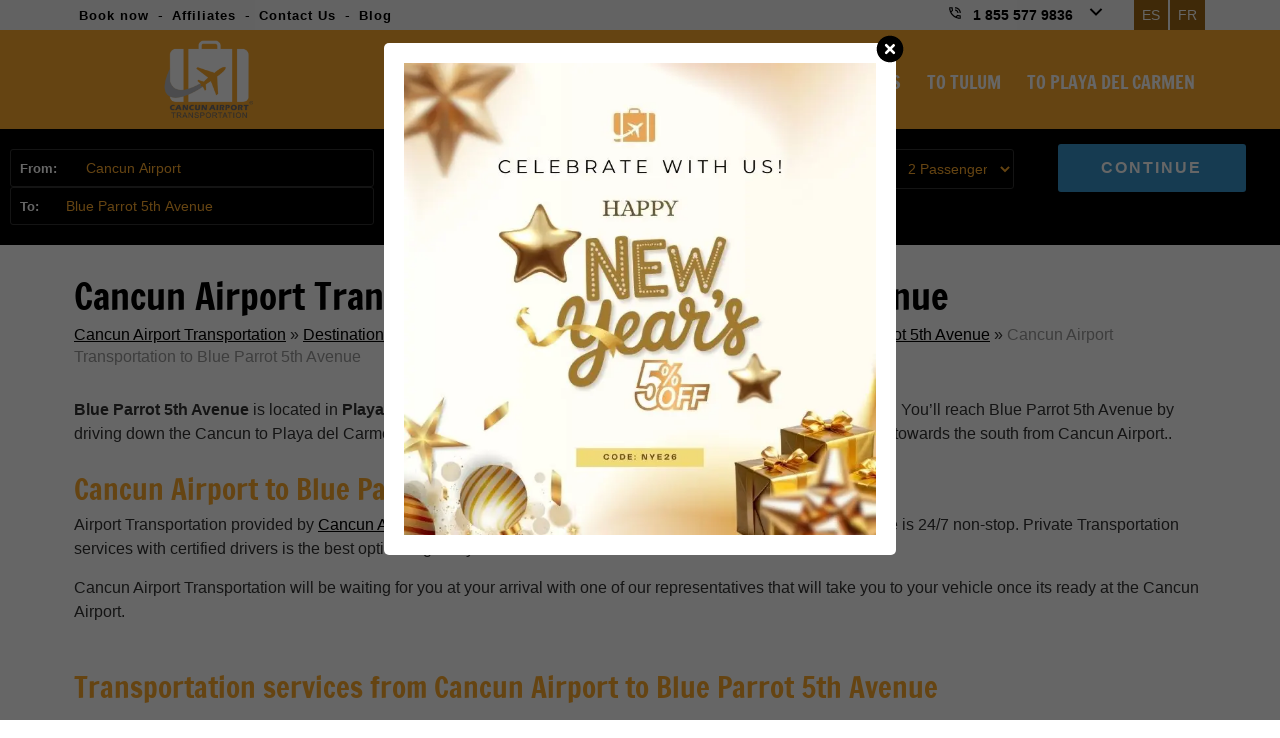

--- FILE ---
content_type: text/html; charset=UTF-8
request_url: https://www.cancunairporttransportations.com/cancun-airport-transportation-to-blue-parrot-5th-avenue
body_size: 14450
content:


<!DOCTYPE html>
<html lang="en" prefix="og: http://ogp.me/ns#">

<head>
    <meta charset="utf-8">

    <!-- Google Tag Manager -->
    <!-- <script>
        (function(w, d, s, l, i) {
            w[l] = w[l] || [];
            w[l].push({
                'gtm.start': new Date().getTime(),
                event: 'gtm.js'
            });
            var f = d.getElementsByTagName(s)[0],
                j = d.createElement(s),
                dl = l != 'dataLayer' ? '&l=' + l : '';
            j.async = true;
            j.src =
                'https://www.googletagmanager.com/gtm.js?id=' + i + dl;
            f.parentNode.insertBefore(j, f);
        })(window, document, 'script', 'dataLayer', 'GTM-M96FGDH4');
    </script> -->
    <!-- End Google Tag Manager -->

    
    
    <meta name="viewport" content="initial-scale=1, maximum-scale=5">
    <!--<meta name="viewport" content="width=device-width, initial-scale=1, maximum-scale=1">-->

                <title>Cancun Airport Transportation to Blue Parrot 5th Avenue | Private Cancun Airport Transfers</title>
            <meta name="description" content="Cancun Airport Transportation to Blue Parrot 5th Avenue. Book your private Cancun Airport Transfers." />
        
    <link rel="dns-prefetch" href="https://www.google-analytics.com">
    <link rel="preconnect" href="https://www.google-analytics.com">
    <link rel="dns-prefetch" href="https://www.googletagmanager.com">
    <link rel="preconnect" href="https://www.googletagmanager.com">
    <link rel="dns-prefetch" href="https://googleads.g.doubleclick.net">
    <link rel="preconnect" href="https://googleads.g.doubleclick.net">

    

    <link rel="shortcut icon" type="image/x-icon" href="/src/favicon.ico" />

    <link rel="canonical" href="https://www.cancunairporttransportations.com/cancun-airport-transportation-to-blue-parrot-5th-avenue" />
    <!--hreflang tags-->
    <link rel='alternate' hreflang='x-default' href='https://www.cancunairporttransportations.com/cancun-airport-transportation-to-blue-parrot-5th-avenue' />
    <link rel='alternate' hreflang='en' href='https://www.cancunairporttransportations.com/cancun-airport-transportation-to-blue-parrot-5th-avenue' />

    
        <!--hreflang tags-->


    <meta name="theme-color" content="#fdaa2d" />
    <meta name="p:domain_verify" content="30f293861a178e3375b143c0830e95ca" />

    <!--CSS
    ========================== -->
    <link href="https://www.cancunairporttransportations.com/vendor/css/cunairtrans.min.css" rel="preload" as="style" />
    <link href="https://www.cancunairporttransportations.com/vendor/css/cunairtrans.min.css" rel="stylesheet" />

    
    <!--TOURS CSS GALLERY-->
    
    
            <meta name="twitter:card" content="summary_large_image">
        <meta name="twitter:site" content="@CancunTranspor">
        <meta name="twitter:creator" content="@CancunTranspor">
        <meta name="twitter:title" content="Transportation from Cancun Airport to Blue Parrot 5th Avenue Playa del Carmen | Cancun Airport Transportation">
        <meta name="twitter:description" content="Transportation to Blue Parrot 5th Avenue Playa del Carmen from Cancun Airport. BOOK NOW. Cancun Airport Transfers provided by Cancun Airport Transportation. Transportation & Tours in Cancun and Riviera Maya.">
        <meta name="twitter:image" content="https://www.cancunairporttransportations.com/src/cancun-airport-transportation-facebook.png">
    
                    <meta property="og:title" content="Transportation from Cancun Airport to Blue Parrot 5th Avenue Playa del Carmen | Cancun Airport Transportation" />
        <meta property="og:url" content="https://www.cancunairporttransportations.com/cancun-airport-transportation-to-blue-parrot-5th-avenue" />
        <meta property="og:type" content="website" />
        <meta property="og:description" content="Transportation to Blue Parrot 5th Avenue Playa del Carmen from Cancun Airport. BOOK NOW. Cancun Airport Transfers provided by Cancun Airport Transportation. Transportation & Tours in Cancun and Riviera Maya." />
        <meta property="og:image" content="https://www.cancunairporttransportations.com/src/cancun-airport-transportation.jpg" />
        <meta property="og:rating" content="5" />
    
    <script src="https://kit.fontawesome.com/b50db8121f.js" crossorigin="anonymous"></script>

            <script src="https://cdn.onesignal.com/sdks/web/v16/OneSignalSDK.page.js" defer></script>
        <script>
            window.OneSignalDeferred = window.OneSignalDeferred || [];
            OneSignalDeferred.push(async function(OneSignal) {
                await OneSignal.init({
                    appId: "8ad871de-7b93-4ab7-9d96-ba30ea015461",
                });
            });
        </script>
    
    <script src="https://analytics.ahrefs.com/analytics.js" data-key="Uta9yIrLdy1C1AqiTUTsMQ" async></script>

    <!--[if lt IE 9]>
        <script src="http://html5shim.googlecode.com/svn/trunk/html5.js"></script>
    <![endif]-->
</head>


<body data-languagesite="en" data-today="2026-01-19">

    <!-- Google Tag Manager (noscript) -->
    <!-- <noscript><iframe src="https://www.googletagmanager.com/ns.html?id=GTM-M96FGDH4"
            height="0" width="0" style="display:none;visibility:hidden"></iframe></noscript> -->
    <!-- End Google Tag Manager (noscript) -->

    <!--SEARCH CONTROL-->
    <div class="boxControlSearch">
        <form name="searchContent" id="searchContent" action="search" method="get">
            <input type="text" name="is" id="inpSearch" placeholder="Search">
            <input type="hidden" name="il" value="us">
            <i class="fa fa-search"></i>
            <i class="fa fa-close close"></i>
        </form>
    </div>
    <!--END SEARCH CONTROL-->

    <div class="mobileTopPhones">
        <div class="touch">
            <strong>OUR PHONES <span>
                    <svg xmlns="http://www.w3.org/2000/svg" width="24" height="24" viewBox="0 0 24 24">
                        <path fill="#000000" d="m12 13.171l4.95-4.95l1.414 1.415L12 16L5.636 9.636L7.05 8.222z" />
                    </svg>
                </span></strong>
        </div>
        <div class="strong">
            <a href="tel:18555779836">1 855 577 9836</a>
            <small>Toll Free USA / Canada</small>
        </div>
        <div class="item">
            <img loading="lazy" width="28" height="28" src="/src/cancun-airport-transportation-mex-flag.png" alt="Mexico flag icon" title="Call Cancun Airport Transportation from Mexico">
            <span>Cancun Local:</span>
            <a href="tel:9985002133">(998) 500 2133</a>
        </div>
        <div class="item">
            <i class="fa fa-whatsapp" style="color:#1DA075;"></i>
            <span>Whatsapp:</span>
            <a href="https://api.whatsapp.com/send?phone=529981954408&text=Hi! I'm coming from Cancun Airport Transportation and I would like to make a reservation" target="_blank" rel="noopener noreferrer nofollow">(998) 195 4408</a>
        </div>
        <div class="item">
            <i class="fa fa-globe"></i>
            <span>Rest of the world:</span>
            <a href="tel:529985002133">(998) 500 2133</a>
        </div>
    </div>

    <section class="top-bar">
        <div class="container">

            <div class="row row-nomrg">

                <div class="columns six navigationTopBar">
                    <a title="Book your Private Cancun Airport Transportation" href="cancun-transportation-reservation">Book now</a> -
                    <a href="/affiliate-marketing-program" title="Cancun Airport Transportations - Affiliate program">Affiliates</a> -
                    <a href="/contact-us" title="Cancun Airport Transportation Contact">Contact Us</a> -
                    <a href="/blog/" title="Cancun Airport Transportation Blog">Blog</a>
                </div>

                <div class="columns ten">

                    <a href="/fr/" class="languageOption">FR</a>
                    <a href="/es/" class="languageOption">ES</a>

                    <div class="boxPhones">
                        <div class="d-flex">
                            <span>
                                <svg xmlns="http://www.w3.org/2000/svg" width="14" height="14" viewBox="0 0 24 24">
                                    <path fill="#000000" d="M20.875 22q-3.9 0-7.338-1.475t-6-4.038q-2.562-2.562-4.05-6T2 3.126q-.025-.45.3-.788T3.1 2H7q.45 0 .775.338t.325.812q0 1.1.15 2.075t.475 1.85q.125.275.05.562t-.3.538l-2.5 2.5q1.075 2.2 3.05 4.175t4.25 3.15l2.5-2.5q.225-.225.525-.3t.6.05q.925.3 1.913.463t2.037.162q.475 0 .813.35t.337.85V20.9q0 .45-.325.775t-.8.325Zm-5.75-3q1.125.425 2.35.675T20 20h-.013H20v-2.15q-.775-.05-1.588-.175T16.8 17.3l.013.013l-.013-.013l-1.675 1.7ZM20 12q0-3.35-2.325-5.675T12 4V2q2.075 0 3.9.788t3.175 2.137q1.35 1.35 2.138 3.175T22 12h-2Zm-4 0q0-1.65-1.175-2.825T12 8V6q2.5 0 4.25 1.75T18 12h-2ZM5 8.825L6.65 7.15q-.2-.725-.338-1.525T6.125 4v.013V4h-2.1q.05 1.2.3 2.4T5 8.825Zm0 0ZM15.125 19Z" />
                                </svg>
                            </span>
                            <strong>1 855 577 9836</strong>
                            <span>
                                <svg xmlns="http://www.w3.org/2000/svg" width="24" height="24" viewBox="0 0 24 24">
                                    <path fill="#000000" d="m12 13.171l4.95-4.95l1.414 1.415L12 16L5.636 9.636L7.05 8.222z" />
                                </svg>
                            </span>
                        </div>

                        <div class="information">
                            <div class="tollfree">
                                <span>Toll Free USA / Canada -</span> <strong>1 855 577 9836</strong>
                                <div><small>Mon - Sun / 7:00 AM - 11:00 PM (GMT-5)</small></div>
                            </div>
                            <div class="emailInfo">
                                <a href="mailto:info@cancunairporttransportations.com"><i class="fa fa-envelope"></i> info@cancunairporttransportations.com</a>
                            </div>
                            <div class="rowphone"><img loading="lazy" width="24" height="24" src="/src/cancun-airport-transportation-mex-flag.png" alt="Mexico flag icon" title="Call Cancun Airport Transportation from Mexico"> <span>Cancun Local:</span> <strong>(998) 500 2133</strong></div>
                            <div class="rowphone"><i class="fa fa-whatsapp" style="color:#1DA075;"></i> <span>Whatsapp:</span> <strong><a href="https://api.whatsapp.com/send?phone=529981954408&text=Hi! I'm coming from Cancun Airport Transportation and I would like to make a reservation" target="_blank" rel="noopener noreferrer nofollow">(998) 195 4408</a></strong></div>
                            <div class="rowphone"><i class="fa fa-globe"></i> <span>Rest of the world:</span> <strong>(998) 500 2133</strong></div>
                            <div class="chatheader">
                                <i class="fa fa-comments"></i> <span>Chat live</span>
                                <div>Mon - Sun / 7:00 AM - 11:00 PM</div>
                                                                    <a href="#" id="buttonTriggerChat">CHAT WITH US</a>
                                                            </div>
                        </div>
                    </div>

                    <div class="clr"></div>

                </div>

            </div>

        </div>
    </section>

    <header /blue-parrot-5th-avenue>
        <section class="container containerLogoMenu">

            <div class="row row-nomrg">

                <div class="columns four boxMasterLogo">
                    <div class="box-logo">
                        <a href="https://www.cancunairporttransportations.com/"><img loading="lazy" width="107" height="80" title="Cancun Airport Transportation" alt="Cancun Airport Transportation logo" src="/src/cancun-airport-transportation-logo.png" /></a>
                        <span class="burgerNavIcon">
                            <svg xmlns="http://www.w3.org/2000/svg" width="36" height="36" viewBox="0 0 16 16">
                                <path fill="#ffffff" fill-rule="evenodd" d="M1.25 3.25A.75.75 0 0 1 2 2.5h12A.75.75 0 0 1 14 4H2a.75.75 0 0 1-.75-.75m0 4.75A.75.75 0 0 1 2 7.25h12a.75.75 0 0 1 0 1.5H2A.75.75 0 0 1 1.25 8M2 12a.75.75 0 0 0 0 1.5h12a.75.75 0 0 0 0-1.5z" clip-rule="evenodd" />
                            </svg>
                        </span>
                    </div>
                </div>

                <div class="columns twelve">
                    <nav>
                        <ul class="menu">
                            <li><a href="/" title="Cancun Airpor Transportation">CANCUN AIRPORT TRANSPORTATION</a></li>
                            <li class="optionJustMobile"><a title="About Cancun Airport Transportation"  href="https://www.cancunairporttransportations.com/about-us">ABOUT US</a></li>
                            <li><a title="Private Cancun Airport Transportation Services"  href="https://www.cancunairporttransportations.com/cancun-transportation-services">SERVICES</a></li>
                            <li><a title="Private Cancun Airport Transportation to Cancun and Riviera Maya"  href="https://www.cancunairporttransportations.com/destinations">DESTINATIONS</a></li>
                            <!--<li><a title="Book your Private Cancun Airport Transportation"  href="https://www.cancunairporttransportations.com/reserve">BOOK NOW</a></li>
                            <li><a title="Cancun and Riviera Maya Private Tours"  href="https://www.cancunairporttransportations.com/cancun-tours/">TOURS</a></li>
                            <li><a title="Cancun transportation rates"  href="https://www.cancunairporttransportations.com/cancun-transportation-rates">RATES</a></li>-->
                            <li><a href="/tulum"  title="Cancun Airport to Tulum Transportation">TO TULUM</a></li>
                            <li><a href="/playa-del-carmen"  title="Cancun Airport to Playa del Carmen Transportation">TO PLAYA DEL CARMEN</a></li>
                            <li class="optionJustMobile"><a title="Gallery Cancun Airport Transportation"  href="https://www.cancunairporttransportations.com/gallery">GALLERY</a></li>
                            <li class="optionJustMobile"><a title="Cancun Airport Transportations - Affiliate program"  href="https://www.cancunairporttransportations.com/affiliate-marketing-program">AFFILIATES</a></li>
                            <li class="optionJustMobile"><a title="Cancun Airport Transportations Blog" href="/blog/">BLOG</a></li>

                                                    </ul>
                        <div class="optionJustMobile mobileLanguageOptions">
                            <div class="langOption">
                                <a href="/es/">
                                    <img src="src/es-lang-flag.png" alt="Mexico flag icon">
                                    <span>ES</span>
                                </a>
                            </div>
                            <div class="langOption">
                                <a href="/fr/">
                                    <img src="src/fra-lang-flag.png" alt="France flag icon">
                                    <span>FR</span>
                                </a>
                            </div>
                            <div class="clr"></div>
                        </div>
                    </nav>
                </div>

            </div>

        </section>
    </header>

    <div class="is-relative is-h-95 is-booking-destination"><!--BOOK ENGINE 3.0-->
<div class="box-start-booking box-general-title">
    <form autocomplete="off" name="bookWidget" id="bookWidget" action="cancun-transportation-reservation" method="post">
        <fieldset class="hotelOption" id="grouped-places">
            <div class="is-hotel">
                <label for="wid-hotel"><i class="fa fa-plane"></i>From:</label>
                <input type="text" name="wid-hotel" id="wid-hotel" class="p-from" value="Cancun Airport" placeholder="Cancun Airport" />
            </div>
            <div class="is-hotelb">
                <label for="wid-hotelb"><i class="fa fa-building"></i>To:</label>
                <input type="text" name="wid-hotelb" id="wid-hotelb" class="p-to" value="Blue Parrot 5th Avenue" placeholder="Destination / Resort / Hotel / Condo / Airbnb">
            </div>
            <input type="hidden" name="wid-price" id="wid-price" />
            <input type="hidden" name="wid-area" id="wid-area">
            <ul class="boxShow-hotels"></ul>
        </fieldset>
        <fieldset class="transferOption">
            <label for="wid-transfer"><i class="fa fa-road"></i></label>
            <select name="wid-transfer" id="wid-transfer">
                <option value="ROUND">Round Trip</option>
                <option value="ONEWAH">One Way - Airport to Hotel</option>
                <option value="ONEWHA">One Way - Hotel to Airport</option>
                <option value="ROUNDH">Round Trip - Hotel to Hotel</option>
                <option value="ONEWHH">One Way - Hotel to Hotel</option>
            </select>
        </fieldset>
        <fieldset class="datesOption">
            <label for="wid-datein"><i class="fa fa-calendar"></i></label>
            <input type="text" name="wid-datein" id="wid-datein" placeholder="Arrival"><span>-</span>
            <input type="text" name="wid-dateout" id="wid-dateout" placeholder="Departure">
        </fieldset>
        <fieldset class="paxesOption">
            <label for="wid-passenger"><i class="fa fa-user"></i></label>
            <select name="wid-passenger" id="wid-passenger">
                <option value="1">1 Passenger</option>
                <option value="2" selected="selected">2 Passengers</option>
                <option value="3">3 Passengers</option>
                <option value="4">4 Passengers</option>
                <option value="5">5 Passengers</option>
                <option value="6">6 Passengers</option>
                <option value="7">7 Passengers</option>
                <option value="8">8 Passengers</option>
                <option value="9">9 Passengers</option>
                <option value="10">10 Passengers</option>
                <option value="11">11 Passengers</option>
                <option value="12">12 Passengers</option>
                <option value="13">13 Passengers</option>
                <option value="14">14 Passengers</option>
                <option value="15">15 Passengers</option>
                <option value="16">16 Passengers</option>
            </select>
        </fieldset>
        <fieldset class="buttonOption">
            <input type="submit" name="wid-firstPreBook" id="wid-firstPreBook" value="CONTINUE" />
            <input type="hidden" name="wid-enviroment" id="wid-enviroment" value="loaded">
            <input type="hidden" name="wid-engine" id="wid-engine" value="classic">
        </fieldset>
        <div class="clr"></div>
    </form>

</div>
<!--END BOOK ENGINE 3.0--></div>

<section class="container hotel-landing mt-3">
    <div class="row">
        <div class="columns sixteen">
            <h1 class="h1Hotel">Cancun Airport Transportation to Blue Parrot 5th Avenue</h1>
            <div class="breads">
                <a href="/" title="Cancun Airport Transportation">Cancun Airport Transportation</a> &raquo;
                <a href="/destinations" title="Transportation from Cancun Airport">Destinations</a> &raquo;
                <a href="https://www.cancunairporttransportations.com/playa-del-carmen" title="Cancun Airport Transportation to Playa del Carmen">Playa del Carmen</a> &raquo;
                <a href="/cancun-airport-to-playa-del-carmen" title="Cancun Airport Transportation to Playa del Carmen">Cancun Airport to Playa del Carmen</a> &raquo                <a href="/blue-parrot-5th-avenue" title="Playa del Carmen">Blue Parrot 5th Avenue</a> &raquo;
                <span>Cancun Airport Transportation to Blue Parrot 5th Avenue</span>
            </div>


        </div>
        <div class="columns sixteen">
                            <p class="mb-3"><b>Blue Parrot 5th Avenue</b> is located in <b>Playa del Carmen</b> about 55 Mins from <b>Cancun Airport</b>, thats roughly 54.3 km. You’ll reach Blue Parrot 5th Avenue by driving down the Cancun to Playa del Carmen Highway or 307 highway as it is technically known, you need to drive towards the south from Cancun Airport..</p>
                        
            <h2>Cancun Airport to Blue Parrot 5th Avenue</h2>

            <p>Airport Transportation provided by <a href="https://www.cancunairporttransportations.com" class="is-link" title="Cancun Airport Transportation">Cancun Airport Transportation</a> is available all day every day, transportation service is 24/7 non-stop. Private Transportation services with certified drivers is the best option to get to your destination.</p>
            <p class="mb-3">Cancun Airport Transportation will be waiting for you at your arrival with one of our representatives that will take you to your vehicle once its ready at the Cancun Airport.</p>
        </div>
        

    </div>
    <div class="row">
        <div class="columns sixteen">
            <h2>Transportation services from Cancun Airport to Blue Parrot 5th Avenue</h2>

            <div class="content-cards mb-3">
                <article class="card-service-by-area card-service-by-landing">
                    <div class="content">
                        <figure>
                            <a href="/cancun-private-transportation" title="Private Transportation from Cancun Airport to Blue Parrot 5th Avenue">
                                <img src="https://www.cancunairporttransportations.com/src/webp/cancun-airport-transportation-private-van.webp" alt="Private Transportation from Cancun Airport to Blue Parrot 5th Avenue">
                            </a>
                        </figure>
                        <div class="info info-landing">
                            <h3><a href="/cancun-private-transportation" title="Private Transportation from Cancun Airport to Blue Parrot 5th Avenue">Private Transportation</a></h3>
                            <p>Private Transportation from Cancun Airport to Blue Parrot 5th Avenue is provided in a comfortable van ideal for a family or group of Friends.</p>
                            <div class="capacity">
                                <span>
                                    <svg xmlns="http://www.w3.org/2000/svg" width="24" height="24" viewBox="0 0 24 24">
                                        <path fill="#999" d="M8 12a4 4 0 1 0 0-8a4 4 0 0 0 0 8m9 0a3 3 0 1 0 0-6a3 3 0 0 0 0 6M4.25 14A2.25 2.25 0 0 0 2 16.25v.25S2 21 8 21s6-4.5 6-4.5v-.25A2.25 2.25 0 0 0 11.75 14zM17 19.5c-1.171 0-2.068-.181-2.755-.458a5.5 5.5 0 0 0 .736-2.207A4 4 0 0 0 15 16.55v-.3a3.24 3.24 0 0 0-.902-2.248L14.2 14h5.6a2.2 2.2 0 0 1 2.2 2.2s0 3.3-5 3.3" />
                                    </svg>
                                </span>
                                <span>8 Max. Passengers</span>
                            </div>
                            <a href="/cancun-transportation-reservation" class="button">Book Now</a>
                        </div>
                        <div class="clr"></div>
                        <strong>85<small>USD</small><span>FROM</span></strong>
                    </div>
                </article>
                <article class="card-service-by-area card-service-by-landing">
                    <div class="content">
                        <figure>
                            <a href="/cancun-luxury-transportation" title="Luxury Transportation from Cancun Airport to Blue Parrot 5th Avenue">
                                <img src="https://www.cancunairporttransportations.com/src/webp/cancun-airport-transportation-luxury-van.webp" alt="Luxury Transportation from Cancun Airport to Blue Parrot 5th Avenue">
                            </a>
                        </figure>
                        <div class="info info-landing">
                            <h3><a href="/cancun-luxury-transportation" title="Luxury Transportation from Cancun Airport to Blue Parrot 5th Avenue">Luxury Transportation</a></h3>
                            <p>Luxury Transportation from Cancun Airport to Blue Parrot 5th Avenue is provided in Luxury SUV’s like a Chevrolet Suburban ideal for a deluxe transfer.</p>
                            <div class="capacity">
                                <span>
                                    <svg xmlns="http://www.w3.org/2000/svg" width="24" height="24" viewBox="0 0 24 24">
                                        <path fill="#999" d="M8 12a4 4 0 1 0 0-8a4 4 0 0 0 0 8m9 0a3 3 0 1 0 0-6a3 3 0 0 0 0 6M4.25 14A2.25 2.25 0 0 0 2 16.25v.25S2 21 8 21s6-4.5 6-4.5v-.25A2.25 2.25 0 0 0 11.75 14zM17 19.5c-1.171 0-2.068-.181-2.755-.458a5.5 5.5 0 0 0 .736-2.207A4 4 0 0 0 15 16.55v-.3a3.24 3.24 0 0 0-.902-2.248L14.2 14h5.6a2.2 2.2 0 0 1 2.2 2.2s0 3.3-5 3.3" />
                                    </svg>
                                </span>
                                <span>6 Max. Passengers</span>
                            </div>
                            <a href="/cancun-transportation-reservation" class="button">Book Now</a>
                        </div>
                        <div class="clr"></div>
                        <strong>160<small>USD</small><span>FROM</span></strong>
                    </div>
                </article>
                <article class="card-service-by-area card-service-by-landing">
                    <div class="content">
                        <figure>
                            <a href="/cancun-premium-transportation" title="Premium Transportation from Cancun Airport to Blue Parrot 5th Avenue">
                                <img src="https://www.cancunairporttransportations.com/src/webp/cancun-airport-transportation-premium-service.webp" alt="Premium Transportation from Cancun Airport to Blue Parrot 5th Avenue">
                            </a>
                        </figure>
                        <div class="info info-landing">
                            <h3><a href="/cancun-premium-transportation" title="Premium Transportation from Cancun Airport to Blue Parrot 5th Avenue">Premium Transportation</a></h3>
                            <p>Premium Transportation from Cancun Airport to Blue Parrot 5th Avenue is provided in Premium SUV’s like a Cadillac Escalade ideal from a Premium transfer.</p>
                            <div class="capacity">
                                <span>
                                    <svg xmlns="http://www.w3.org/2000/svg" width="24" height="24" viewBox="0 0 24 24">
                                        <path fill="#999" d="M8 12a4 4 0 1 0 0-8a4 4 0 0 0 0 8m9 0a3 3 0 1 0 0-6a3 3 0 0 0 0 6M4.25 14A2.25 2.25 0 0 0 2 16.25v.25S2 21 8 21s6-4.5 6-4.5v-.25A2.25 2.25 0 0 0 11.75 14zM17 19.5c-1.171 0-2.068-.181-2.755-.458a5.5 5.5 0 0 0 .736-2.207A4 4 0 0 0 15 16.55v-.3a3.24 3.24 0 0 0-.902-2.248L14.2 14h5.6a2.2 2.2 0 0 1 2.2 2.2s0 3.3-5 3.3" />
                                    </svg>
                                </span>
                                <span>5 Max. Passengers</span>
                            </div>
                            <a href="/cancun-transportation-reservation" class="button">Book Now</a>
                        </div>
                        <div class="clr"></div>
                        <strong>369<small>USD</small><span>FROM</span></strong>
                    </div>
                </article>
                <article class="card-service-by-area card-service-by-landing">
                    <div class="content">
                        <figure>
                            <a href="/cancun-group-transportation" title="Group Transportation from Cancun Airport to Blue Parrot 5th Avenue">
                                <img src="https://www.cancunairporttransportations.com/src/webp/cancun-airport-transportation-group-crafter.webp" alt="Group Transportation from Cancun Airport to Blue Parrot 5th Avenue">
                            </a>
                        </figure>
                        <div class="info info-landing">
                            <h3><a href="/cancun-group-transportation" title="Group Transportation from Cancun Airport to Blue Parrot 5th Avenue">Group Transportation</a></h3>
                            <p>Group Transportation from Cancun Airport to Blue Parrot 5th Avenue is provided in a large van and is ideal for a group of 10 to 16 people with luggage</p>
                            <div class="capacity">
                                <span>
                                    <svg xmlns="http://www.w3.org/2000/svg" width="24" height="24" viewBox="0 0 24 24">
                                        <path fill="#999" d="M8 12a4 4 0 1 0 0-8a4 4 0 0 0 0 8m9 0a3 3 0 1 0 0-6a3 3 0 0 0 0 6M4.25 14A2.25 2.25 0 0 0 2 16.25v.25S2 21 8 21s6-4.5 6-4.5v-.25A2.25 2.25 0 0 0 11.75 14zM17 19.5c-1.171 0-2.068-.181-2.755-.458a5.5 5.5 0 0 0 .736-2.207A4 4 0 0 0 15 16.55v-.3a3.24 3.24 0 0 0-.902-2.248L14.2 14h5.6a2.2 2.2 0 0 1 2.2 2.2s0 3.3-5 3.3" />
                                    </svg>
                                </span>
                                <span>16 Max. Passengers</span>
                            </div>
                            <a href="/cancun-transportation-reservation" class="button">Book Now</a>
                        </div>
                        <div class="clr"></div>
                        <strong>140<small>USD</small><span>FROM</span></strong>
                    </div>
                </article>
                <article class="card-service-by-area card-service-by-landing">
                    <div class="content">
                        <figure>
                            <a href="/cancun-limo-transfers" title="Limo Transportation from Cancun Airport to Blue Parrot 5th Avenue">
                                <img src="https://www.cancunairporttransportations.com/src/webp/cancun-airport-transportation-limousinas.webp" alt="Limo Transportation from Cancun Airport to Blue Parrot 5th Avenue">
                            </a>
                        </figure>
                        <div class="info info-landing">
                            <h3><a href="/cancun-limo-transfers" title="Limo Transportation from Cancun Airport to Blue Parrot 5th Avenue">Limo Transportation</a></h3>
                            <p>Limo Transportation from Cancun Airport to Blue Parrot 5th Avenue is provided in a Chrysler 300 Limo ideal to make a great arrival to your destination.</p>
                            <div class="capacity">
                                <span>
                                    <svg xmlns="http://www.w3.org/2000/svg" width="24" height="24" viewBox="0 0 24 24">
                                        <path fill="#999" d="M8 12a4 4 0 1 0 0-8a4 4 0 0 0 0 8m9 0a3 3 0 1 0 0-6a3 3 0 0 0 0 6M4.25 14A2.25 2.25 0 0 0 2 16.25v.25S2 21 8 21s6-4.5 6-4.5v-.25A2.25 2.25 0 0 0 11.75 14zM17 19.5c-1.171 0-2.068-.181-2.755-.458a5.5 5.5 0 0 0 .736-2.207A4 4 0 0 0 15 16.55v-.3a3.24 3.24 0 0 0-.902-2.248L14.2 14h5.6a2.2 2.2 0 0 1 2.2 2.2s0 3.3-5 3.3" />
                                    </svg>
                                </span>
                                <span>11 Max. Passengers</span>
                            </div>
                            <a href="/cancun-transportation-reservation" class="button">Book Now</a>
                        </div>
                        <div class="clr"></div>
                        <strong>
                            349<small>USD</small><span>FROM</span>
                                                    </strong>
                    </div>
                </article>
                <article class="card-service-by-area card-service-by-landing">
                    <div class="content">
                        <figure>
                            <a href="/cancun-handicap-transportation" title="Handicap Transportation from Cancun Airport to Blue Parrot 5th Avenue">
                                <img src="https://www.cancunairporttransportations.com/src/webp/cancun-airport-transportation-handicap.webp" alt="Handicap Transportation from Cancun Airport to Blue Parrot 5th Avenue">
                            </a>
                        </figure>
                        <div class="info info-landing">
                            <h3><a href="/cancun-handicap-transportation" title="Handicap Transportation from Cancun Airport to Blue Parrot 5th Avenue">Handicap Transportation</a></h3>
                            <p>Handicap Transportation from Cancun Airport to Blue Parrot 5th Avenue is provided in a modified vehicle that can take safely a person on a wheelchair or a scooter with other 5 travelers in the same car.</p>
                            <div class="capacity">
                                <span>
                                    <svg xmlns="http://www.w3.org/2000/svg" width="24" height="24" viewBox="0 0 24 24">
                                        <path fill="#999" d="M8 12a4 4 0 1 0 0-8a4 4 0 0 0 0 8m9 0a3 3 0 1 0 0-6a3 3 0 0 0 0 6M4.25 14A2.25 2.25 0 0 0 2 16.25v.25S2 21 8 21s6-4.5 6-4.5v-.25A2.25 2.25 0 0 0 11.75 14zM17 19.5c-1.171 0-2.068-.181-2.755-.458a5.5 5.5 0 0 0 .736-2.207A4 4 0 0 0 15 16.55v-.3a3.24 3.24 0 0 0-.902-2.248L14.2 14h5.6a2.2 2.2 0 0 1 2.2 2.2s0 3.3-5 3.3" />
                                    </svg>
                                </span>
                                <span>5 Max. Passengers</span>
                            </div>
                            <a href="/cancun-transportation-reservation" class="button">Book Now</a>
                        </div>
                        <div class="clr"></div>
                        <strong>
                            195<small>USD</small><span>FROM</span>
                                                    </strong>
                    </div>
                </article>
            </div>

            <div class="mb-4">
                <h2>All Cancun Airport Transportation service to Blue Parrot 5th Avenue include</h2>
                <ul>
                    <li>Private Vehicle - Only for your group.</li>
                    <li>Bilingual staff to greet you at the airport.</li>
                    <li>Certified driver.</li>
                    <li>Taxes and Airport charges are included.</li>
                    <li>Traveler insurances included.</li>
                    <li>Free Cancellation.</li>
                    <li>24 Hrs Cancun Airport Transportation Service.</li>
                    <li>Clean Transportation vehicles with A/C.</li>
                    <li>Price Match.</li>
                </ul>
            </div>

            <b class="fs-20">Additional info about the Transportation service from Cancun Airport to Blue Parrot 5th Avenue</b>
            <div class="sheet-service mt-2">
                <div class="avatar">
                    <img src="https://www.cancunairporttransportations.com/src/webp/cancun-airport-transportation-private-van.webp" alt="Private Transportation from Cancun Airport to Blue Parrot 5th Avenue" loading="lazy">
                </div>
                <div class="info">
                    <h2>Private Transportation from Cancun Airport to Blue Parrot 5th Avenue</h2>
                    <div class="text-pricing">
                        <p>Private transportation to Blue Parrot 5th Avenue is usually provided in a VW Transporter vehicle, however we have different vehicle models with the same specifications for this category, such as Nissan Urvan and Toyota Hiace, these vehicles usually can take more people but me modify them in order to take users with their luggage comfortably.</p>
                    </div>
                </div>
            </div>
            <div class="sheet-service">
                <div class="avatar">
                    <img src="https://www.cancunairporttransportations.com/src/webp/cancun-airport-transportation-luxury-van.webp" alt="Luxury Transportation from Cancun Airport to Blue Parrot 5th Avenue" loading="lazy">
                </div>
                <div class="info">
                    <h2>Luxury Transportation from Cancun Airport to Blue Parrot 5th Avenue</h2>
                    <div class="text-pricing">
                        <p>Luxury Transportation to Blue Parrot 5th Avenue is usually provided in a Chevrolet Suburban, however we have different SUV in the same category, such as Ford Expeditions fitting the exact amount of people or GMC Yukon XL holding the same amount of people, we also have Chevrolet Tahoe or GMC Yukon when we know there are less passengers.</p>
                    </div>
                </div>
            </div>
            <div class="sheet-service">
                <div class="avatar">
                    <img src="https://www.cancunairporttransportations.com/src/webp/cancun-airport-transportation-premium-service.webp" alt="Premium Transportation from Cancun Airport to Blue Parrot 5th Avenue" loading="lazy">
                </div>
                <div class="info">
                    <h2>Premium Transportation from Cancun Airport to Blue Parrot 5th Avenue</h2>
                    <div class="text-pricing">
                        <p>Premium Transportation to Blue Parrot 5th Avenue is always provided with a Cadillac Escalade that can hold up to 5 people, if you are bringing a lot of luggage we suggest you to book an additional van for it to have more space. Our Cadillac Escalades are not older than 4 years.</p>
                    </div>
                </div>
            </div>
            <div class="sheet-service">
                <div class="avatar">
                    <img src="https://www.cancunairporttransportations.com/src/webp/cancun-airport-transportation-group-crafter.webp" alt="Group Transportation from Cancun Airport to Blue Parrot 5th Avenue" loading="lazy">
                </div>
                <div class="info">
                    <h2>Group Transportation from Cancun Airport to Blue Parrot 5th Avenue</h2>
                    <div class="text-pricing">
                        <p>Group Transportation to Blue Parrot 5th Avenue us usually provided with a VW Crafter that can take up to 16 people with luggage, usually this type of vans can take more people, but we modify them in order to be more comfortable for our users arriving to the Cancun Airport with their luggage. We can also use another van for this category which is the Mercedes Sprinter with the same capacity.</p>
                    </div>
                </div>
            </div>
            <!-- <div class="sheet-service">
                <div class="avatar">
                    <img src="https://www.cancunairporttransportations.com/src/webp/cancun-airport-transportation-limousinas.webp" alt="Limo Transportation from Cancun Airport to Blue Parrot 5th Avenue" loading="lazy">
                </div>
                <div class="info">
                    <h2>Limo Transportation from Cancun Airport to Blue Parrot 5th Avenue</h2>
                    <div class="text-pricing">
                        <p></p>
                    </div>
                </div>
            </div>
            <div class="sheet-service">
                <div class="avatar">
                    <img src="https://www.cancunairporttransportations.com/src/webp/cancun-airport-transportation-handicap.webp" alt="Handicap Transportation from Cancun Airport to Blue Parrot 5th Avenue" loading="lazy">
                </div>
                <div class="info">
                    <h2>Handicap Transportation from Cancun Airport to Blue Parrot 5th Avenue</h2>
                    <div class="text-pricing">
                        <p></p>
                    </div>
                </div>
            </div> -->

            <table class="hotel-sheet-data">
                <thead>
                    <tr>
                        <th colspan="2">
                            <h2 class="text-black fs-20 mb-0">Transportation from Cancun Airport to Blue Parrot 5th Avenue prices, timing, and information.</h2>
                        </th>
                    </tr>
                </thead>
                <tbody>
                    <tr>
                        <th scope="row">Type of service</th>
                        <td>Airport to Hotel</td>
                    </tr>
                    <tr>
                        <th scope="row">Departure location</th>
                        <td>Cancun Airport</td>
                    </tr>
                    <tr>
                        <th scope="row">Arrival location</th>
                        <td>Blue Parrot 5th Avenue</td>
                    </tr>
                    <tr>
                        <th scope="row">Destination (Town/City)</th>
                        <td>Playa del Carmen</td>
                    </tr>
                    <tr>
                        <th scope="row">Price</th>
                        <td>from 85USD</td>
                    </tr>
                    <tr>
                        <th scope="row">Transportation Time</th>
                        <td>55 Mins</td>
                    </tr>
                    <tr>
                        <th scope="row">Service Schedule</th>
                        <td>24h by pre-booking</td>
                    </tr>
                    <tr>
                        <th scope="row">Company in charge</th>
                        <td>Cancun Airport Transportation</td>
                    </tr>
                </tbody>
            </table>

            <br><br>
            <h5>Tags</h5>
            <br>
            <!--<a href="https://www.cancunairporttransportations.com/playa-del-carmen-transportation" style="color:#000;font-weight:bold;margin-right: 10px;"><i class="fas fa-hashtag"></i>Cancun Airport to Playa del Carmen</a>
            <a href="https://www.cancunairporttransportations.com/playa-del-carmen-airport-transportation" style="color:#000;font-weight:bold;margin-right: 10px;"><i class="fas fa-hashtag"></i>Cancun Airport Transportation to Playa del Carmen</a>-->
            <a style="color:#000;font-weight:bold;margin-right: 10px;"><i class="fas fa-hashtag"></i>Cancun Airport to Playa del Carmen</a>
            <a style="color:#000;font-weight:bold;margin-right: 10px;"><i class="fas fa-hashtag"></i>Cancun Airport Transportation to Playa del Carmen</a>
            <a style="color:#000;font-weight:bold;margin-right: 10px;"><i class="fas fa-hashtag"></i>Transportation from Cancun Airport to Playa del Carmen</a>

            <section class="is-gridpicture "><div class="is-item">
    <a href="https://www.cancunairporttransportations.com/src/gallerys/transportation/staff/cancun-airport-transportation-1.jpg" data-caption="Cancun Airport Transportation" data-fancybox="resort-gallery" class="fancyslideshow">
        <img src="https://www.cancunairporttransportations.com/src/gallerys/transportation/staff/cancun-airport-transportation-1.jpg" title="Cancun Airport Transportation" />
    </a>
</div>

<div class="is-item">
    <a href="https://www.cancunairporttransportations.com/src/gallerys/transportation/customers/cancun-airport-transportation-happy-customers-1.jpg" data-caption="Cancun Airport Transportation" data-fancybox="resort-gallery" class="fancyslideshow">
        <img src="https://www.cancunairporttransportations.com/src/gallerys/transportation/customers/cancun-airport-transportation-happy-customers-1.jpg" title="Cancun Airport Transportation" />
    </a>
</div>

<div class="is-item">
    <a href="https://www.cancunairporttransportations.com/src/gallerys/transportation/luxury/luxury-cancun-airport-transportation-1.jpg" data-caption="Cancun Airport Transportation" data-fancybox="resort-gallery" class="fancyslideshow">
        <img src="https://www.cancunairporttransportations.com/src/gallerys/transportation/luxury/luxury-cancun-airport-transportation-1.jpg" title="Cancun Airport Transportation" />
    </a>
</div>

<div class="is-item">
    <a href="https://www.cancunairporttransportations.com/src/gallerys/transportation/customers/cancun-airport-transportation-26012019006.jpeg" data-caption="Cancun Airport Transportation" data-fancybox="resort-gallery" class="fancyslideshow">
        <img src="https://www.cancunairporttransportations.com/src/gallerys/transportation/customers/cancun-airport-transportation-26012019006.jpeg" title="Cancun Airport Transportation" />
    </a>
</div>

<div class="is-item">
    <a href="https://www.cancunairporttransportations.com/src/gallerys/transportation/group/group-cancun-airport-transportation-2.jpg" data-caption="Cancun Airport Transportation" data-fancybox="resort-gallery" class="fancyslideshow">
        <img src="https://www.cancunairporttransportations.com/src/gallerys/transportation/group/group-cancun-airport-transportation-2.jpg" title="Cancun Airport Transportation" />
    </a>
</div>

<div class="is-item last-type">
    <a href="https://www.cancunairporttransportations.com/src/gallerys/transportation/luxury/luxury-cancun-airport-transportation-7.jpg" data-caption="Cancun Airport Transportation" data-fancybox="resort-gallery" class="fancyslideshow">
        <img src="https://www.cancunairporttransportations.com/src/gallerys/transportation/luxury/luxury-cancun-airport-transportation-7.jpg"  title="Cancun Airport Transportation" />
    </a>
</div>

<div class="clr"></div></section>


        </div>
    </div>
</section>

<footer class="isFooter">
			<div class="pieReviews">
			<div class="container">
				<div class="row">
					<div class="columns sixteen">
						<script src="https://static.elfsight.com/platform/platform.js" data-use-service-core defer></script>
						<div class="elfsight-app-282ed5bd-a5be-4f87-8cd6-96df63decaf1"></div>
					</div>
				</div>
			</div>
		</div>
	
	<section class="container">

		<div class="row isLinks">
			<div class="_column">
				<strong>Destinations</strong>
				<ul>
					<li><a title="Cancun Airport Transportation to Akumal" href="/akumal">Akumal</a></li>
					<li><a title="Cancun Airport Transportation to Bacalar" href="/bacalar">Bacalar</a></li>
					<li><a title="Cancun Airport Transportation to Cancun" href="/cancun">Cancun</a></li>
					<li><a title="Cancun Airport Transportation to Cancun Hotel Zone" href="/cancun-hotel-zone"> Cancun Hotel Zone</a></li>
					<li><a title="Cancun Airport Transportation to Cancun Downtown" href="/cancun-downtown">Cancun Downtown</a></li>
					<li><a title="Cancun Airport Transportation to Coba" href="/coba">Coba</a></li>
					<li><a title="Cancun Airport Transportation to Cozumel" href="/cozumel">Cozumel</a></li>
					<li><a title="Cancun Airport Transportation to Holbox" href="/holbox">Holbox</a></li>
					<li><a title="Cancun Airport Transportation to Isla Blanca" href="/costa-mujeres">Costa Mujeres</a></li>
					<li><a title="Cancun Airport Transportation to Isla Mujeres" href="/isla-mujeres">Isla Mujeres</a></li>
					<li><a title="Cancun Airport Transportation to Isla Blanca" href="/isla-blanca">Isla Blanca</a></li>
				</ul>
			</div>

			<div class="_column">
				<ul class="onlyList">
					<li><a title="Cancun Airport Transportation to Mahahual" href="/mahahual">Mahahual</a></li>
					<li><a title="Cancun Airport Transportation to Merida" href="/merida">Merida</a></li>
					<li><a title="Cancun Airport Transportation to Playa del Carmen" href="/playa-del-carmen">Playa del Carmen</a></li>
					<li><a title="Cancun Airport Transportation to Playa Mujeres" href="/playa-mujeres">Playa Mujeres</a></li>
					<li><a title="Cancun Airport Transportation to Puerto Aventuras" href="/puerto-aventuras">Puerto Aventuras</a></li>
					<li><a title="Cancun Airport Transportation to Puerto Morelos" href="/puerto-morelos">Puerto Morelos</a></li>
					<li><a title="Cancun Airport Transportation to Playa Paraiso" href="/playa-paraiso">Playa Paraiso</a></li>
					<li><a title="Cancun Airport Transportation to Tulum" href="/tulum">Tulum</a></li>
					<li><a title="Cancun Airport Transportation to Valladolid" href="/valladolid">Valladolid</a></li>
				</ul>
			</div>

			<div class="_column">
				<strong>Information</strong>
				<ul>
					<li><a href="/">Cancun Airport Transportation &#xae;</a></li>
					<li><a href="https://www.puertovallartaairporttransportation.com" target="_blank" rel="noopener noreferrer" title="Puerto Vallarta Airport Transportation">Vallarta Airport Transportation</a></li>
					<li><a href="https://www.loscabosairporttransportation.com" target="_blank" rel="noopener noreferrer" title="Los Cabos Airport Transportation">Los Cabos Airport Transportation</a></li>
					<li><a title="Cancun Airport" href="https://www.cancuniairport.com/" target="_blank" rel="noopener noreferrer">Cancun Airport</a></li>
					<li><a href="/cancun-airport" title="Cancun Airport Information">Cancun Airport Information</a></li>
					<li><a href="/cancun-airport-arrivals">Cancun Airport Arrivals</a></li>
					<li><a href="/cancun-airport-departures">Cancun Airport Departures</a></li>
					<li><a href="/cancun-tours/">Cancun Tours</a></li>
					<li><a href="/cancun-tours/open-service-cancun-6">Open Service Cancun</a></li>
					<li><a href="/cancun-tours/open-service-riviera-maya-6">Open Service Riviera Maya</a></li>
					<li><a href="/cancun-transportation-rates">Rates</a></li>
					<li><a href="/covid-information" title="Covid Information">Covid Information</a></li>
					<li><a title="Cancun Airport Transportation Blog" href="/blog/">Blog</a></li>
				</ul>
			</div>
			<div class="_column">
				<strong>Contact Us</strong>
				<ul>
					<li><a href="/about-us">About Us</a></li>
					<li><a href="/contact-us">Contact Us</a></li>
					<li><a href="/cancun-transportation-services">Services</a></li>
					<li><a href="/cancun-transportation-reservation">Book Transportation</a></li>
					<li><a href="/partners">Our Online Partners</a></li>
					<li><a href="/affiliate-marketing-program">Become an Affiliate</a></li>
					<li><a href="/my-letter">My Letter</a></li>
					<li><a href="/amenities-cancun-airport-transportation">Amenities</a></li>
				</ul>
			</div>
			<div class="_column">
				<strong>Tags</strong>
				<ul>
					<li><a href="/cancun-airport-transportation" title="Cancun Airport Transportation">Cancun Airport Transportation</a></li>
					<li><a href="/cancun-taxi" title="Cancun Taxi">Cancun Taxi</a></li>
					<li><a href="/cancun-shuttle" title="Cancun Shuttle">Cancun Shuttle</a></li>
					<li><a href="/cancun-airport-shuttle" title="Cancun Airport Shuttle">Cancun Airport Shuttle</a></li>
					<li><a href="/cancun-airport-taxi" title="Cancun Airport Taxi">Cancun Airport Taxi</a></li>
					<li><a href="/cancun-airport-transfers" title="Cancun Airport Transfers">Cancun Airport Transfers</a></li>
					<li><a href="/cancun-transportation" title="Cancun Transportation">Cancun Transportation</a></li>
					<li><a href="/cancun-transfers" title="Cancun Transfers">Cancun Transfers</a></li>
					<li><a href="/reviews" title="Cancun Airport Transportation Reviews">Cancun Airport Transportation Reviews</a></li>
				</ul>
			</div>
			<div class="clr"></div>
		</div>

		<div class="footer-social-links">
			<a href="https://www.facebook.com/CancunAirportTransportations" rel="noopener noreferrer nofollow" target="_blank" title="Cancun Airport Transportation on Facebook">
				<svg xmlns="http://www.w3.org/2000/svg" width="28" height="28" viewBox="0 0 24 24">
					<path fill="#fff" d="M12 2.04c-5.5 0-10 4.49-10 10.02c0 5 3.66 9.15 8.44 9.9v-7H7.9v-2.9h2.54V9.85c0-2.51 1.49-3.89 3.78-3.89c1.09 0 2.23.19 2.23.19v2.47h-1.26c-1.24 0-1.63.77-1.63 1.56v1.88h2.78l-.45 2.9h-2.33v7a10 10 0 0 0 8.44-9.9c0-5.53-4.5-10.02-10-10.02" />
				</svg>
			</a>
			<a href="https://twitter.com/CancunTranspor" rel="noopener noreferrer nofollow" target="_blank" title="Cancun Airport Transportation on Twitter">
				<svg xmlns="http://www.w3.org/2000/svg" width="28" height="28" viewBox="0 0 24 24">
					<g fill="none" stroke="#ffffff" stroke-width="1.5">
						<path d="M16.82 20.768L3.753 3.968A.6.6 0 0 1 4.227 3h2.48a.6.6 0 0 1 .473.232l13.067 16.8a.6.6 0 0 1-.474.968h-2.48a.6.6 0 0 1-.473-.232Z" />
						<path stroke-linecap="round" d="M20 3L4 21" />
					</g>
				</svg>
			</a>
			<a href="https://www.instagram.com/cancunairporttransportation/" rel="noopener noreferrer nofollow" target="_blank" title="Cancun Airport Transportation on Instagram">
				<svg xmlns="http://www.w3.org/2000/svg" width="28" height="28" viewBox="0 0 24 24">
					<path fill="#ffffff" d="M7.8 2h8.4C19.4 2 22 4.6 22 7.8v8.4a5.8 5.8 0 0 1-5.8 5.8H7.8C4.6 22 2 19.4 2 16.2V7.8A5.8 5.8 0 0 1 7.8 2m-.2 2A3.6 3.6 0 0 0 4 7.6v8.8C4 18.39 5.61 20 7.6 20h8.8a3.6 3.6 0 0 0 3.6-3.6V7.6C20 5.61 18.39 4 16.4 4zm9.65 1.5a1.25 1.25 0 0 1 1.25 1.25A1.25 1.25 0 0 1 17.25 8A1.25 1.25 0 0 1 16 6.75a1.25 1.25 0 0 1 1.25-1.25M12 7a5 5 0 0 1 5 5a5 5 0 0 1-5 5a5 5 0 0 1-5-5a5 5 0 0 1 5-5m0 2a3 3 0 0 0-3 3a3 3 0 0 0 3 3a3 3 0 0 0 3-3a3 3 0 0 0-3-3" />
				</svg>
			</a>
			<a href="https://www.youtube.com/@cancunairporttransportation" rel="noopener noreferrer nofollow" target="_blank" title="Cancun Airport Transportation on Youtube">
				<svg xmlns="http://www.w3.org/2000/svg" width="32" height="32" viewBox="0 0 24 24">
					<path fill="#ffffff" d="m10 15l5.19-3L10 9zm11.56-7.83c.13.47.22 1.1.28 1.9c.07.8.1 1.49.1 2.09L22 12c0 2.19-.16 3.8-.44 4.83c-.25.9-.83 1.48-1.73 1.73c-.47.13-1.33.22-2.65.28c-1.3.07-2.49.1-3.59.1L12 19c-4.19 0-6.8-.16-7.83-.44c-.9-.25-1.48-.83-1.73-1.73c-.13-.47-.22-1.1-.28-1.9c-.07-.8-.1-1.49-.1-2.09L2 12c0-2.19.16-3.8.44-4.83c.25-.9.83-1.48 1.73-1.73c.47-.13 1.33-.22 2.65-.28c1.3-.07 2.49-.1 3.59-.1L12 5c4.19 0 6.8.16 7.83.44c.9.25 1.48.83 1.73 1.73" />
				</svg>
			</a>
			<a href="https://www.linkedin.com/company/cancun-airport-transportation" rel="noopener noreferrer nofollow" target="_blank" title="Cancun Airport Transportation on Linkedin">
				<svg xmlns="http://www.w3.org/2000/svg" width="28" height="28" viewBox="0 0 24 24">
					<path fill="#ffffff" d="M19 3a2 2 0 0 1 2 2v14a2 2 0 0 1-2 2H5a2 2 0 0 1-2-2V5a2 2 0 0 1 2-2zm-.5 15.5v-5.3a3.26 3.26 0 0 0-3.26-3.26c-.85 0-1.84.52-2.32 1.3v-1.11h-2.79v8.37h2.79v-4.93c0-.77.62-1.4 1.39-1.4a1.4 1.4 0 0 1 1.4 1.4v4.93zM6.88 8.56a1.68 1.68 0 0 0 1.68-1.68c0-.93-.75-1.69-1.68-1.69a1.69 1.69 0 0 0-1.69 1.69c0 .93.76 1.68 1.69 1.68m1.39 9.94v-8.37H5.5v8.37z" />
				</svg>
			</a>
			<a href="https://es.pinterest.com/cancuntransport/" rel="noopener noreferrer nofollow" target="_blank" title="Cancun Airport Transportation on Pinterest">
				<svg xmlns="http://www.w3.org/2000/svg" width="28" height="28" viewBox="0 0 24 24">
					<path fill="#ffffff" d="M9.04 21.54c.96.29 1.93.46 2.96.46a10 10 0 0 0 10-10A10 10 0 0 0 12 2A10 10 0 0 0 2 12c0 4.25 2.67 7.9 6.44 9.34c-.09-.78-.18-2.07 0-2.96l1.15-4.94s-.29-.58-.29-1.5c0-1.38.86-2.41 1.84-2.41c.86 0 1.26.63 1.26 1.44c0 .86-.57 2.09-.86 3.27c-.17.98.52 1.84 1.52 1.84c1.78 0 3.16-1.9 3.16-4.58c0-2.4-1.72-4.04-4.19-4.04c-2.82 0-4.48 2.1-4.48 4.31c0 .86.28 1.73.74 2.3c.09.06.09.14.06.29l-.29 1.09c0 .17-.11.23-.28.11c-1.28-.56-2.02-2.38-2.02-3.85c0-3.16 2.24-6.03 6.56-6.03c3.44 0 6.12 2.47 6.12 5.75c0 3.44-2.13 6.2-5.18 6.2c-.97 0-1.92-.52-2.26-1.13l-.67 2.37c-.23.86-.86 2.01-1.29 2.7z" />
				</svg>
			</a>
			<a href="https://www.trustpilot.com/review/www.cancunairporttransportations.com" rel="noopener noreferrer nofollow" target="_blank" title="Cancun Airport Transportation on Trustpilot">
				<svg xmlns="http://www.w3.org/2000/svg" width="28" height="28" viewBox="0 0 24 24">
					<path fill="#ffffff" d="m17.227 16.67l2.19 6.742l-7.413-5.388zM24 9.31h-9.165L12.005.589l-2.84 8.723L0 9.3l7.422 5.397l-2.84 8.714l7.422-5.388l4.583-3.326z" />
				</svg>
			</a>
			<a href="https://www.tripadvisor.com/Attraction_Review-g150807-d7702001-Reviews-Cancun_Airport_Transportation-Cancun_Yucatan_Peninsula.html" rel="noopener noreferrer nofollow" target="_blank" title="Cancun Airport Transportation on Tripadvisor">
				<svg xmlns="http://www.w3.org/2000/svg" width="28" height="28" viewBox="0 0 24 24">
					<path fill="#ffffff" d="M12.006 4.295c-2.67 0-5.338.784-7.645 2.353H0l1.963 2.135a5.997 5.997 0 0 0 4.04 10.43a5.98 5.98 0 0 0 4.075-1.6L12 19.705l1.922-2.09a5.97 5.97 0 0 0 4.072 1.598a6 6 0 0 0 6-5.998a5.98 5.98 0 0 0-1.957-4.432L24 6.648h-4.35a13.57 13.57 0 0 0-7.644-2.353M12 6.255c1.531 0 3.063.303 4.504.903C13.943 8.138 12 10.43 12 13.1c0-2.671-1.942-4.962-4.504-5.942A11.7 11.7 0 0 1 12 6.256zM6.002 9.157a4.059 4.059 0 1 1 0 8.118a4.059 4.059 0 0 1 0-8.118m11.992.002a4.057 4.057 0 1 1 .003 8.115a4.057 4.057 0 0 1-.003-8.115m-11.992 1.93a2.128 2.128 0 0 0 0 4.256a2.128 2.128 0 0 0 0-4.256m11.992 0a2.128 2.128 0 0 0 0 4.256a2.128 2.128 0 0 0 0-4.256" />
				</svg>
			</a>
			<a href="https://www.yelp.com/biz/cancun-airport-transportation-canc%C3%BAn-2" rel="noopener noreferrer nofollow" target="_blank" title="Cancun Airport Transportation on Yelp">
				<svg xmlns="http://www.w3.org/2000/svg" width="28" height="28" viewBox="0 0 24 24">
					<path d="M10.59 2c.64 0 .91.27.99.97l.21 3.17l.24 4.15c.02.35-.03.71-.17 1.03c-.22.45-.72.57-1.13.26c-.23-.19-.42-.44-.58-.71L6.42 4.55c-.36-.61-.25-1.01.35-1.39C7.5 2.68 9.73 2 10.59 2m4.24 12.85l.26.06l3.86 1.4c.66.24.84.61.55 1.26c-.44 1.13-1.16 2.09-2.08 2.88c-.46.4-.92.33-1.21-.17l-2.27-3.96c-.39-.71.09-1.52.89-1.47M4.5 14c0-.74 0-1.45.25-2.13c.22-.67.58-.87 1.25-.6l3.63 1.54c.46.19.72.51.7 1.03c-.03.52-.36.74-.8.89l-3.68 1.21c-.7.23-1.06.02-1.21-.69c-.09-.42-.17-.85-.14-1.25m7.47 7c-.02.81-.37 1.12-1.16 1c-1.04-.2-2-.6-2.85-1.24c-.42-.32-.51-.81-.2-1.23l2.71-3.56c.23-.3.56-.37.92-.23c.38.14.58.44.58.85V21m2.48-7.68c-.72.01-1.22-.82-.81-1.41c.83-1.24 1.71-2.45 2.59-3.65c.27-.41.71-.44 1.08-.1c.93.84 1.6 1.84 1.98 3.06c.14.45-.04.86-.46.98l-3.74.97l-.64.15z" fill="#ffffff" />
				</svg>
			</a>
			<a href="https://maps.google.com/maps?cid=14964607694863284364" rel="noopener noreferrer nofollow" target="_blank" class="maps" title="Cancun Airport Transportation on Google Maps">
				<svg xmlns="http://www.w3.org/2000/svg" width="28" height="28" viewBox="0 0 24 24">
					<g fill="none" stroke="#ffffff" stroke-linecap="round" stroke-linejoin="round" stroke-width="1.5" color="#ffffff">
						<circle cx="12" cy="9" r="2.5" />
						<path d="m9 17l9-11M6 12l8-9.5M7 5l3 2.5M12.01 22c-.354 0-.519-.151-.701-.659c-.48-1.69-1.378-3.15-2.467-4.521c-.986-1.317-2.44-2.816-3.196-4.524C3.546 7.655 6.801 1.992 11.993 2c5.335-.015 8.543 5.851 6.263 10.545a21 21 0 0 1-2.339 3.333c-1.381 1.631-2.622 3.397-3.211 5.466c-.136.399-.31.656-.696.656" />
					</g>
				</svg>
			</a>
			<a href="https://local.google.com/place?id=14964607694863284364&use=srp#fpstate=lie" rel="noopener noreferrer nofollow" target="_blank" title="Cancun Airport Transportation on Google">
				<svg xmlns="http://www.w3.org/2000/svg" width="28" height="28" viewBox="0 0 24 24">
					<path fill="#ffffff" d="M22 8.5c0 1.37-1.12 2.5-2.5 2.5S17 9.87 17 8.5c0 1.37-1.12 2.5-2.5 2.5S12 9.87 12 8.5c0 1.37-1.12 2.5-2.5 2.5S7 9.87 7 8.5C7 9.87 5.88 11 4.5 11S2 9.87 2 8.5l1.39-5.42S3.68 2 4.7 2h14.6c1.02 0 1.31 1.08 1.31 1.08zm-1 3.7V20c0 1.1-.9 2-2 2H5c-1.1 0-2-.9-2-2v-7.8a3.96 3.96 0 0 0 4-.58c.69.55 1.56.88 2.5.88c.95 0 1.82-.33 2.5-.88c.69.55 1.56.88 2.5.88c.95 0 1.82-.33 2.5-.88c.68.55 1.56.88 2.5.88c.53 0 1.04-.11 1.5-.3m-2 5.13c0-.2 0-.41-.05-.63l-.03-.16h-2.97v1.17h1.81c-.06.22-.14.44-.31.62c-.33.33-.78.51-1.26.51c-.5 0-.99-.21-1.35-.56c-.69-.71-.69-1.86.02-2.58c.69-.7 1.83-.7 2.55-.03l.14.13l.84-.85l-.16-.14c-.56-.52-1.3-.81-2.08-.81h-.01c-.81 0-1.57.31-2.14.87c-.59.58-.92 1.34-.92 2.13c0 .8.31 1.54.88 2.09a3.2 3.2 0 0 0 2.22.91h.02c.8 0 1.51-.29 2.03-.8c.47-.48.77-1.2.77-1.87" />
				</svg>
			</a>
		</div>
	</section>

	<section class="footer-pie">
		<div class="container">
			<div class="columns sixteen">

				<nav>
					<ul>
						<li><a href="/site-map">Sitemap</a></li>
						<li class="separator">|</li>
						<li><a href="https://www.cancunairporttransportations.com/faqs">Faqs</a></li>
						<li class="separator">|</li>
						<li><a href="https://www.cancunairporttransportations.com/arrival-instructions">Arrival Instructions</a></li>
						<li class="separator">|</li>
						<li><a href="https://www.cancunairporttransportations.com/privacy-policy">Privacy Policy</a></li>
						<li class="separator">|</li>
						<li><a href="https://www.cancunairporttransportations.com/reservation-policies">Reservation Policies</a></li>
						<li class="separator">|</li>
						<li><a href="https://www.cancunairporttransportations.com/es/">Español</a></li>
						<li class="separator">|</li>
						<li><a href="https://www.cancunairporttransportations.com/fr/">Français</a></li>
					</ul>
				</nav>
				<strong>Cancun Airport Transportation &#xae; to your Resort.</strong>
				<span>© 2026 All rights reserved. <a title="Cancun Airport Transportation" href="/">Cancun Airport Transportation</a></span>
			</div>
			<div class="clr"></div>
		</div>
	</section>
</footer>



	<div class="ribbon-fixed-booking" id="ribbon-fixed-booking">
		<div>
			<img src="/src/webp/cancun-airport-transportation-private-van.webp">
			<p><b>Book Now!</b><span>Cancun Airport Transportation</span></p>
		</div>
	</div>
	<script type="text/javascript" defer>
		document.addEventListener('DOMContentLoaded', function() {
			const scrollRibbon = document.getElementById('ribbon-fixed-booking');
			const targetElement = document.getElementById('bookWidget');

			window.addEventListener('scroll', function() {
				const targetPosition = targetElement.getBoundingClientRect();

				if (targetPosition.bottom < 0 || targetPosition.top > window.innerHeight) {
					scrollRibbon.style.display = 'block';
				} else {
					scrollRibbon.style.display = 'none';
				}
			});
			scrollRibbon.addEventListener('click', function() {
				window.scrollTo({
					top: 0,
					behavior: 'smooth'
				});
				document.querySelector('#wid-hotelb').focus();
			});
		});
	</script>

<!-- DISCOUNT POPS -->
	<div class="is-overlay">
		<div class="card-content">
			<div class="card" style="top: 6%;">
				<svg xmlns="http://www.w3.org/2000/svg" id="closeBanner" width="32" height="32" viewBox="0 0 24 24" style="position: absolute; top: -10px; right: -10px; cursor:pointer;">
					<g fill="none">
						<path d="m12.593 23.258l-.011.002l-.071.035l-.02.004l-.014-.004l-.071-.035q-.016-.005-.024.005l-.004.01l-.017.428l.005.02l.01.013l.104.074l.015.004l.012-.004l.104-.074l.012-.016l.004-.017l-.017-.427q-.004-.016-.017-.018m.265-.113l-.013.002l-.185.093l-.01.01l-.003.011l.018.43l.005.012l.008.007l.201.093q.019.005.029-.008l.004-.014l-.034-.614q-.005-.018-.02-.022m-.715.002a.02.02 0 0 0-.027.006l-.006.014l-.034.614q.001.018.017.024l.015-.002l.201-.093l.01-.008l.004-.011l.017-.43l-.003-.012l-.01-.01z" />
						<path fill="#000000" d="M12 2c5.523 0 10 4.477 10 10s-4.477 10-10 10S2 17.523 2 12S6.477 2 12 2M9.879 8.464a1 1 0 0 0-1.498 1.32l.084.095l2.12 2.12l-2.12 2.122a1 1 0 0 0 1.32 1.498l.094-.083L12 13.414l2.121 2.122a1 1 0 0 0 1.498-1.32l-.083-.095L13.414 12l2.122-2.121a1 1 0 0 0-1.32-1.498l-.095.083L12 10.586z" />
					</g>
				</svg>
									<img src="/src/webp/ads/NYE26~2026.webp">
							</div>
		</div>
	</div>



<!-- <div class="is-overlay">
    <div class="card-content">
        <div class="card" style="top: 6%;">
            <svg xmlns="http://www.w3.org/2000/svg" id="closeBanner" width="32" height="32" viewBox="0 0 24 24" style="position: absolute; top: -10px; right: -10px; cursor:pointer;">
                <g fill="none">
                    <path d="m12.593 23.258l-.011.002l-.071.035l-.02.004l-.014-.004l-.071-.035q-.016-.005-.024.005l-.004.01l-.017.428l.005.02l.01.013l.104.074l.015.004l.012-.004l.104-.074l.012-.016l.004-.017l-.017-.427q-.004-.016-.017-.018m.265-.113l-.013.002l-.185.093l-.01.01l-.003.011l.018.43l.005.012l.008.007l.201.093q.019.005.029-.008l.004-.014l-.034-.614q-.005-.018-.02-.022m-.715.002a.02.02 0 0 0-.027.006l-.006.014l-.034.614q.001.018.017.024l.015-.002l.201-.093l.01-.008l.004-.011l.017-.43l-.003-.012l-.01-.01z" />
                    <path fill="#000000" d="M12 2c5.523 0 10 4.477 10 10s-4.477 10-10 10S2 17.523 2 12S6.477 2 12 2M9.879 8.464a1 1 0 0 0-1.498 1.32l.084.095l2.12 2.12l-2.12 2.122a1 1 0 0 0 1.32 1.498l.094-.083L12 13.414l2.121 2.122a1 1 0 0 0 1.498-1.32l-.083-.095L13.414 12l2.122-2.121a1 1 0 0 0-1.32-1.498l-.095.083L12 10.586z" />
                </g>
            </svg>
            <div>
                <img src="/src/webp/ads/playa-traffic.webp">
                <div>
                    <b class="is-block fs-24 mb-1 mt-1">Traffic Alert for Playa del Carmen Area</b>
                    <p class="mb-0">Travelers heading back from Playa del Carmen, Akumal, Puerto Aventuras, and Tulum: <b>Please consider an additional 1 to 1:15 hours</b> to your regular pick-up time due to potential traffic delays in the Playa del Carmen area. Planning ahead will help ensure a smooth and timely journey. Thank you!</p>
                </div>
            </div>
        </div>
    </div>
</div> -->
<script type="application/ld+json">
{
	"@context": "https://schema.org",
	"@type": "LocalBusiness",
	"@id": "https://www.cancunairporttransportations.com",
	"url": "https://www.cancunairporttransportations.com",
	"name": "Cancun Airport Transportation",
	"image": "https://www.cancunairporttransportations.com/src/cancun-ariport-transportation-organization.png",
	"sameAs": [
		"https://www.cancunairporttransportations.com",
		"https://www.cancunairporttransportation.business.site",
		"https://www.facebook.com/CancunAirportTransportations/",
		"https://www.twitter.com/CancunTranspor",
		"https://www.instagram.com/cancunairporttransportations/",
		"https://www.pinterest.com.mx/cancuntransport/",
		"https://www.linkedin.com/company/3534507",
		"https://www.tripadvisor.com/Attraction_Review-g150807-d7702001-Reviews-Cancun_Airport_Transportation-Cancun_Yucatan_Peninsula.html",
		"https://www.crunchbase.com/organization/cancun-airport-transportation"
	],
	"address": {
		"@type": "PostalAddress",
		"streetAddress": "Av. La Luna, 4B, Sm 48, Mz 9, Lote 4",
		"addressLocality": "Cancun",
		"addressRegion": "Q.Roo",
		"postalCode": "77506",
		"addressCountry": "MEX"
	},
	"telephone": "+529985002133",
	"geo": {
		"@type": "GeoCoordinates",
		"latitude": 21.1456423,
		"longitude": -86.8464091
	},
	"priceRange": "35 USD – 955 USD"
}
</script>
<!--JS-->
<script type="text/javascript" src="https://www.cancunairporttransportations.com/vendor/js/jquery-1.9.0.min.js"></script>
<!--BOOKENGINE 3.0-->
<script type="text/javascript" src="https://www.cancunairporttransportations.com/vendor/js/bookengine.min.js?v=23" defer></script>
<script type="text/javascript" src="https://www.cancunairporttransportations.com/vendor/js/logic.app.min.js" defer></script>

    <script type="text/javascript" src="https://www.cancunairporttransportations.com/js/sweet-alert.min.js" defer></script>
    <script type="text/javascript" src="https://www.cancunairporttransportations.com/vendor/js/rates.app.min.js" defer></script>
    <script type="text/javascript" src="https://www.cancunairporttransportations.com/vendor/js/ssr.min.js" defer></script>

    <!--TOURS 1.0-->
    <script type="text/javascript" src="https://www.cancunairporttransportations.com/vendor/js/toursengine.min.js" defer></script>

    <!--CONTACT US - FORMS-->
    
    <script type="text/javascript" src="https://www.cancunairporttransportations.com/js/controllers/controller.contactus.js" defer></script>
    <!--END CONTACT US- FORMS-->

    <!--FOOTER REVIEWS-->
    <script type="text/javascript" src="https://www.cancunairporttransportations.com/js/owl.carousel.min.js" defer></script>
    <script type="text/javascript" defer>
        $(document).ready(function() {

            $(".isReviewsFooter").owlCarousel({
                autoPlay: 3000,
                items: 4,
                itemsDesktop: [960, 4],
                itemsTablet: [768, 3],
                itemsMobile: [500, 2]
            });

        });
    </script>

    <!--HOME/TAGS CARROUSELS-->
    

<!--SLIDE SERVICE PAGE-->
<!--END SLIDE SERVICE PAGE-->





<!--FAQS-->

<!--GALLERY-->


<!-- Google tag (gtag.js) -->
<script async src="https://www.googletagmanager.com/gtag/js?id=G-5C99WVQTPY"></script>
<script>
	window.dataLayer = window.dataLayer || [];

	function gtag() {
		dataLayer.push(arguments);
	}
	gtag('js', new Date());

	gtag('config', 'G-5C99WVQTPY');
</script>

<!-- Global site tag (gtag.js) - Google Analytics -->
<script async src="https://www.googletagmanager.com/gtag/js?id=UA-22304550-21"></script>
<script>
	window.dataLayer = window.dataLayer || [];

	function gtag() {
		dataLayer.push(arguments);
	}
	gtag('js', new Date());

	gtag('config', 'UA-22304550-21');
	gtag('config', 'AW-973393277');
</script>

	<script type="text/javascript">
		$(document).ready(function() {
			$('#buttonTriggerChat, #chatContactPage, .buttonTriggerChat').on('click', function(event) {
				event.preventDefault();

				Tawk_API.toggle();
				$('.contact-information').stop().fadeOut('last');
			});
		});
	</script>

	
	<!--Start of Tawk.to Script-->
	<script type="text/javascript" defer>
		var Tawk_API = Tawk_API || {},
			Tawk_LoadStart = new Date();
		(function() {
			var s1 = document.createElement("script"),
				s0 = document.getElementsByTagName("script")[0];
			s1.async = true;
			s1.src = 'https://embed.tawk.to/563d68f0b2ea3bb025469057/default';
			s1.charset = 'UTF-8';
			s1.setAttribute('crossorigin', '*');
			s0.parentNode.insertBefore(s1, s0);
		})();
	</script>
	<!--End of Tawk.to Script-->

<!-- AFFILIRED MASTER TAG, PLEASE DON'T REMOVE -->
<script type="text/javascript">
	(function() {
		var sc = document.createElement('script');
		sc.type = 'text/javascript';
		sc.async = true;
		sc.src = '//customs.affilired.com/track/?merchant=4814';
		var s = document.getElementsByTagName('script')[0];
		s.parentNode.insertBefore(sc, s);
	})();
</script>
<!-- END AFFILIRED MASTER TAG -->



<!--PAIDPAGE-->
</body>

</html>
